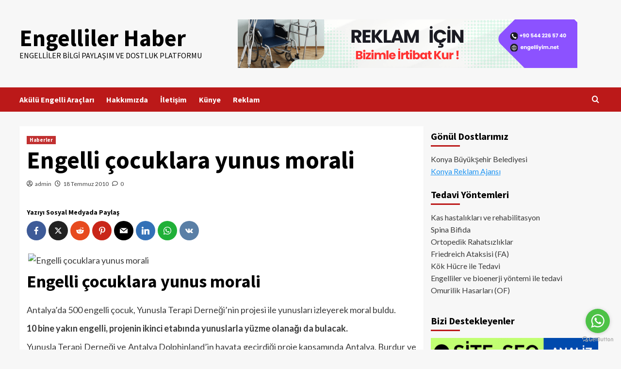

--- FILE ---
content_type: text/html; charset=UTF-8
request_url: https://www.engelliyim.net/haberler/engelli-cocuklara-yunus-morali.html
body_size: 64748
content:
<!doctype html>
<html dir="ltr" lang="tr" prefix="og: https://ogp.me/ns#">
<head>
    <meta charset="UTF-8">
    <meta name="viewport" content="width=device-width, initial-scale=1">
    <link rel="profile" href="https://gmpg.org/xfn/11">
    <title>Engelli çocuklara yunus morali - Engelliler Haber</title>

		<!-- All in One SEO 4.9.2 - aioseo.com -->
	<meta name="description" content="Engelli çocuklara yunus morali Antalya&#039;da 500 engelli çocuk, Yunusla Terapi Derneği&#039;nin projesi ile yunusları izleyerek moral buldu. 10 bine yakın engelli, projenin ikinci etabında yunuslarla yüzme olanağı da bulacak. Yunusla Terapi Derneği ve Antalya Dolphinland&#039;in hayata geçirdiği proje kapsamında Antalya, Burdur ve Isparta illerinde bulunan toplam 30 bine yakın engelli ve aileleri, yunusları izleyip" />
	<meta name="robots" content="max-image-preview:large" />
	<meta name="author" content="admin"/>
	<link rel="canonical" href="https://www.engelliyim.net/haberler/engelli-cocuklara-yunus-morali.html" />
	<meta name="generator" content="All in One SEO (AIOSEO) 4.9.2" />
		<meta property="og:locale" content="tr_TR" />
		<meta property="og:site_name" content="Engelliler Haber - Engelliler bilgi paylaşım ve dostluk platformu" />
		<meta property="og:type" content="article" />
		<meta property="og:title" content="Engelli çocuklara yunus morali - Engelliler Haber" />
		<meta property="og:description" content="Engelli çocuklara yunus morali Antalya&#039;da 500 engelli çocuk, Yunusla Terapi Derneği&#039;nin projesi ile yunusları izleyerek moral buldu. 10 bine yakın engelli, projenin ikinci etabında yunuslarla yüzme olanağı da bulacak. Yunusla Terapi Derneği ve Antalya Dolphinland&#039;in hayata geçirdiği proje kapsamında Antalya, Burdur ve Isparta illerinde bulunan toplam 30 bine yakın engelli ve aileleri, yunusları izleyip" />
		<meta property="og:url" content="https://www.engelliyim.net/haberler/engelli-cocuklara-yunus-morali.html" />
		<meta property="article:published_time" content="2010-07-18T10:52:12+00:00" />
		<meta property="article:modified_time" content="2010-07-18T10:52:12+00:00" />
		<meta name="twitter:card" content="summary" />
		<meta name="twitter:title" content="Engelli çocuklara yunus morali - Engelliler Haber" />
		<meta name="twitter:description" content="Engelli çocuklara yunus morali Antalya&#039;da 500 engelli çocuk, Yunusla Terapi Derneği&#039;nin projesi ile yunusları izleyerek moral buldu. 10 bine yakın engelli, projenin ikinci etabında yunuslarla yüzme olanağı da bulacak. Yunusla Terapi Derneği ve Antalya Dolphinland&#039;in hayata geçirdiği proje kapsamında Antalya, Burdur ve Isparta illerinde bulunan toplam 30 bine yakın engelli ve aileleri, yunusları izleyip" />
		<script type="application/ld+json" class="aioseo-schema">
			{"@context":"https:\/\/schema.org","@graph":[{"@type":"BlogPosting","@id":"https:\/\/www.engelliyim.net\/haberler\/engelli-cocuklara-yunus-morali.html#blogposting","name":"Engelli \u00e7ocuklara yunus morali - Engelliler Haber","headline":"Engelli \u00e7ocuklara yunus morali","author":{"@id":"https:\/\/www.engelliyim.net\/author\/admin#author"},"publisher":{"@id":"https:\/\/www.engelliyim.net\/#organization"},"image":{"@type":"ImageObject","url":"http:\/\/img.internethaber.com\/news\/148583.jpg","@id":"https:\/\/www.engelliyim.net\/haberler\/engelli-cocuklara-yunus-morali.html\/#articleImage"},"datePublished":"2010-07-18T06:52:12+03:00","dateModified":"2010-07-18T06:52:12+03:00","inLanguage":"tr-TR","mainEntityOfPage":{"@id":"https:\/\/www.engelliyim.net\/haberler\/engelli-cocuklara-yunus-morali.html#webpage"},"isPartOf":{"@id":"https:\/\/www.engelliyim.net\/haberler\/engelli-cocuklara-yunus-morali.html#webpage"},"articleSection":"Haberler, Engelli \u00c7ocuklara, yunus morali"},{"@type":"BreadcrumbList","@id":"https:\/\/www.engelliyim.net\/haberler\/engelli-cocuklara-yunus-morali.html#breadcrumblist","itemListElement":[{"@type":"ListItem","@id":"https:\/\/www.engelliyim.net#listItem","position":1,"name":"Ev","item":"https:\/\/www.engelliyim.net","nextItem":{"@type":"ListItem","@id":"https:\/\/www.engelliyim.net\/kategori\/haberler#listItem","name":"Haberler"}},{"@type":"ListItem","@id":"https:\/\/www.engelliyim.net\/kategori\/haberler#listItem","position":2,"name":"Haberler","item":"https:\/\/www.engelliyim.net\/kategori\/haberler","nextItem":{"@type":"ListItem","@id":"https:\/\/www.engelliyim.net\/haberler\/engelli-cocuklara-yunus-morali.html#listItem","name":"Engelli \u00e7ocuklara yunus morali"},"previousItem":{"@type":"ListItem","@id":"https:\/\/www.engelliyim.net#listItem","name":"Ev"}},{"@type":"ListItem","@id":"https:\/\/www.engelliyim.net\/haberler\/engelli-cocuklara-yunus-morali.html#listItem","position":3,"name":"Engelli \u00e7ocuklara yunus morali","previousItem":{"@type":"ListItem","@id":"https:\/\/www.engelliyim.net\/kategori\/haberler#listItem","name":"Haberler"}}]},{"@type":"Organization","@id":"https:\/\/www.engelliyim.net\/#organization","name":"Engelliler Haber Sitesi","description":"Engelliler bilgi payla\u015f\u0131m ve dostluk platformu","url":"https:\/\/www.engelliyim.net\/"},{"@type":"Person","@id":"https:\/\/www.engelliyim.net\/author\/admin#author","url":"https:\/\/www.engelliyim.net\/author\/admin","name":"admin","image":{"@type":"ImageObject","@id":"https:\/\/www.engelliyim.net\/haberler\/engelli-cocuklara-yunus-morali.html#authorImage","url":"https:\/\/secure.gravatar.com\/avatar\/c09fe3c067379398be6b0c1cd47b602244a8983fd67dfbd1ea7a3f756f1a5c88?s=96&d=mm&r=g","width":96,"height":96,"caption":"admin"}},{"@type":"WebPage","@id":"https:\/\/www.engelliyim.net\/haberler\/engelli-cocuklara-yunus-morali.html#webpage","url":"https:\/\/www.engelliyim.net\/haberler\/engelli-cocuklara-yunus-morali.html","name":"Engelli \u00e7ocuklara yunus morali - Engelliler Haber","description":"Engelli \u00e7ocuklara yunus morali Antalya'da 500 engelli \u00e7ocuk, Yunusla Terapi Derne\u011fi'nin projesi ile yunuslar\u0131 izleyerek moral buldu. 10 bine yak\u0131n engelli, projenin ikinci etab\u0131nda yunuslarla y\u00fczme olana\u011f\u0131 da bulacak. Yunusla Terapi Derne\u011fi ve Antalya Dolphinland'in hayata ge\u00e7irdi\u011fi proje kapsam\u0131nda Antalya, Burdur ve Isparta illerinde bulunan toplam 30 bine yak\u0131n engelli ve aileleri, yunuslar\u0131 izleyip","inLanguage":"tr-TR","isPartOf":{"@id":"https:\/\/www.engelliyim.net\/#website"},"breadcrumb":{"@id":"https:\/\/www.engelliyim.net\/haberler\/engelli-cocuklara-yunus-morali.html#breadcrumblist"},"author":{"@id":"https:\/\/www.engelliyim.net\/author\/admin#author"},"creator":{"@id":"https:\/\/www.engelliyim.net\/author\/admin#author"},"datePublished":"2010-07-18T06:52:12+03:00","dateModified":"2010-07-18T06:52:12+03:00"},{"@type":"WebSite","@id":"https:\/\/www.engelliyim.net\/#website","url":"https:\/\/www.engelliyim.net\/","name":"Engelliler Haber Sitesi","description":"Engelliler bilgi payla\u015f\u0131m ve dostluk platformu","inLanguage":"tr-TR","publisher":{"@id":"https:\/\/www.engelliyim.net\/#organization"}}]}
		</script>
		<!-- All in One SEO -->

<link rel='dns-prefetch' href='//www.googletagmanager.com' />
<link rel='dns-prefetch' href='//fonts.googleapis.com' />
<link rel='dns-prefetch' href='//pagead2.googlesyndication.com' />
<link rel="alternate" type="application/rss+xml" title="Engelliler Haber &raquo; akışı" href="https://www.engelliyim.net/feed" />
<link rel="alternate" type="application/rss+xml" title="Engelliler Haber &raquo; yorum akışı" href="https://www.engelliyim.net/comments/feed" />
<link rel="alternate" type="application/rss+xml" title="Engelliler Haber &raquo; Engelli çocuklara yunus morali yorum akışı" href="https://www.engelliyim.net/haberler/engelli-cocuklara-yunus-morali.html/feed" />
<link rel="alternate" title="oEmbed (JSON)" type="application/json+oembed" href="https://www.engelliyim.net/wp-json/oembed/1.0/embed?url=https%3A%2F%2Fwww.engelliyim.net%2Fhaberler%2Fengelli-cocuklara-yunus-morali.html" />
<link rel="alternate" title="oEmbed (XML)" type="text/xml+oembed" href="https://www.engelliyim.net/wp-json/oembed/1.0/embed?url=https%3A%2F%2Fwww.engelliyim.net%2Fhaberler%2Fengelli-cocuklara-yunus-morali.html&#038;format=xml" />
<style id='wp-img-auto-sizes-contain-inline-css' type='text/css'>
img:is([sizes=auto i],[sizes^="auto," i]){contain-intrinsic-size:3000px 1500px}
/*# sourceURL=wp-img-auto-sizes-contain-inline-css */
</style>
<style id='wp-emoji-styles-inline-css' type='text/css'>

	img.wp-smiley, img.emoji {
		display: inline !important;
		border: none !important;
		box-shadow: none !important;
		height: 1em !important;
		width: 1em !important;
		margin: 0 0.07em !important;
		vertical-align: -0.1em !important;
		background: none !important;
		padding: 0 !important;
	}
/*# sourceURL=wp-emoji-styles-inline-css */
</style>
<style id='wp-block-library-inline-css' type='text/css'>
:root{--wp-block-synced-color:#7a00df;--wp-block-synced-color--rgb:122,0,223;--wp-bound-block-color:var(--wp-block-synced-color);--wp-editor-canvas-background:#ddd;--wp-admin-theme-color:#007cba;--wp-admin-theme-color--rgb:0,124,186;--wp-admin-theme-color-darker-10:#006ba1;--wp-admin-theme-color-darker-10--rgb:0,107,160.5;--wp-admin-theme-color-darker-20:#005a87;--wp-admin-theme-color-darker-20--rgb:0,90,135;--wp-admin-border-width-focus:2px}@media (min-resolution:192dpi){:root{--wp-admin-border-width-focus:1.5px}}.wp-element-button{cursor:pointer}:root .has-very-light-gray-background-color{background-color:#eee}:root .has-very-dark-gray-background-color{background-color:#313131}:root .has-very-light-gray-color{color:#eee}:root .has-very-dark-gray-color{color:#313131}:root .has-vivid-green-cyan-to-vivid-cyan-blue-gradient-background{background:linear-gradient(135deg,#00d084,#0693e3)}:root .has-purple-crush-gradient-background{background:linear-gradient(135deg,#34e2e4,#4721fb 50%,#ab1dfe)}:root .has-hazy-dawn-gradient-background{background:linear-gradient(135deg,#faaca8,#dad0ec)}:root .has-subdued-olive-gradient-background{background:linear-gradient(135deg,#fafae1,#67a671)}:root .has-atomic-cream-gradient-background{background:linear-gradient(135deg,#fdd79a,#004a59)}:root .has-nightshade-gradient-background{background:linear-gradient(135deg,#330968,#31cdcf)}:root .has-midnight-gradient-background{background:linear-gradient(135deg,#020381,#2874fc)}:root{--wp--preset--font-size--normal:16px;--wp--preset--font-size--huge:42px}.has-regular-font-size{font-size:1em}.has-larger-font-size{font-size:2.625em}.has-normal-font-size{font-size:var(--wp--preset--font-size--normal)}.has-huge-font-size{font-size:var(--wp--preset--font-size--huge)}.has-text-align-center{text-align:center}.has-text-align-left{text-align:left}.has-text-align-right{text-align:right}.has-fit-text{white-space:nowrap!important}#end-resizable-editor-section{display:none}.aligncenter{clear:both}.items-justified-left{justify-content:flex-start}.items-justified-center{justify-content:center}.items-justified-right{justify-content:flex-end}.items-justified-space-between{justify-content:space-between}.screen-reader-text{border:0;clip-path:inset(50%);height:1px;margin:-1px;overflow:hidden;padding:0;position:absolute;width:1px;word-wrap:normal!important}.screen-reader-text:focus{background-color:#ddd;clip-path:none;color:#444;display:block;font-size:1em;height:auto;left:5px;line-height:normal;padding:15px 23px 14px;text-decoration:none;top:5px;width:auto;z-index:100000}html :where(.has-border-color){border-style:solid}html :where([style*=border-top-color]){border-top-style:solid}html :where([style*=border-right-color]){border-right-style:solid}html :where([style*=border-bottom-color]){border-bottom-style:solid}html :where([style*=border-left-color]){border-left-style:solid}html :where([style*=border-width]){border-style:solid}html :where([style*=border-top-width]){border-top-style:solid}html :where([style*=border-right-width]){border-right-style:solid}html :where([style*=border-bottom-width]){border-bottom-style:solid}html :where([style*=border-left-width]){border-left-style:solid}html :where(img[class*=wp-image-]){height:auto;max-width:100%}:where(figure){margin:0 0 1em}html :where(.is-position-sticky){--wp-admin--admin-bar--position-offset:var(--wp-admin--admin-bar--height,0px)}@media screen and (max-width:600px){html :where(.is-position-sticky){--wp-admin--admin-bar--position-offset:0px}}

/*# sourceURL=wp-block-library-inline-css */
</style><style id='wp-block-paragraph-inline-css' type='text/css'>
.is-small-text{font-size:.875em}.is-regular-text{font-size:1em}.is-large-text{font-size:2.25em}.is-larger-text{font-size:3em}.has-drop-cap:not(:focus):first-letter{float:left;font-size:8.4em;font-style:normal;font-weight:100;line-height:.68;margin:.05em .1em 0 0;text-transform:uppercase}body.rtl .has-drop-cap:not(:focus):first-letter{float:none;margin-left:.1em}p.has-drop-cap.has-background{overflow:hidden}:root :where(p.has-background){padding:1.25em 2.375em}:where(p.has-text-color:not(.has-link-color)) a{color:inherit}p.has-text-align-left[style*="writing-mode:vertical-lr"],p.has-text-align-right[style*="writing-mode:vertical-rl"]{rotate:180deg}
/*# sourceURL=https://www.engelliyim.net/wp-includes/blocks/paragraph/style.min.css */
</style>
<style id='global-styles-inline-css' type='text/css'>
:root{--wp--preset--aspect-ratio--square: 1;--wp--preset--aspect-ratio--4-3: 4/3;--wp--preset--aspect-ratio--3-4: 3/4;--wp--preset--aspect-ratio--3-2: 3/2;--wp--preset--aspect-ratio--2-3: 2/3;--wp--preset--aspect-ratio--16-9: 16/9;--wp--preset--aspect-ratio--9-16: 9/16;--wp--preset--color--black: #000000;--wp--preset--color--cyan-bluish-gray: #abb8c3;--wp--preset--color--white: #ffffff;--wp--preset--color--pale-pink: #f78da7;--wp--preset--color--vivid-red: #cf2e2e;--wp--preset--color--luminous-vivid-orange: #ff6900;--wp--preset--color--luminous-vivid-amber: #fcb900;--wp--preset--color--light-green-cyan: #7bdcb5;--wp--preset--color--vivid-green-cyan: #00d084;--wp--preset--color--pale-cyan-blue: #8ed1fc;--wp--preset--color--vivid-cyan-blue: #0693e3;--wp--preset--color--vivid-purple: #9b51e0;--wp--preset--gradient--vivid-cyan-blue-to-vivid-purple: linear-gradient(135deg,rgb(6,147,227) 0%,rgb(155,81,224) 100%);--wp--preset--gradient--light-green-cyan-to-vivid-green-cyan: linear-gradient(135deg,rgb(122,220,180) 0%,rgb(0,208,130) 100%);--wp--preset--gradient--luminous-vivid-amber-to-luminous-vivid-orange: linear-gradient(135deg,rgb(252,185,0) 0%,rgb(255,105,0) 100%);--wp--preset--gradient--luminous-vivid-orange-to-vivid-red: linear-gradient(135deg,rgb(255,105,0) 0%,rgb(207,46,46) 100%);--wp--preset--gradient--very-light-gray-to-cyan-bluish-gray: linear-gradient(135deg,rgb(238,238,238) 0%,rgb(169,184,195) 100%);--wp--preset--gradient--cool-to-warm-spectrum: linear-gradient(135deg,rgb(74,234,220) 0%,rgb(151,120,209) 20%,rgb(207,42,186) 40%,rgb(238,44,130) 60%,rgb(251,105,98) 80%,rgb(254,248,76) 100%);--wp--preset--gradient--blush-light-purple: linear-gradient(135deg,rgb(255,206,236) 0%,rgb(152,150,240) 100%);--wp--preset--gradient--blush-bordeaux: linear-gradient(135deg,rgb(254,205,165) 0%,rgb(254,45,45) 50%,rgb(107,0,62) 100%);--wp--preset--gradient--luminous-dusk: linear-gradient(135deg,rgb(255,203,112) 0%,rgb(199,81,192) 50%,rgb(65,88,208) 100%);--wp--preset--gradient--pale-ocean: linear-gradient(135deg,rgb(255,245,203) 0%,rgb(182,227,212) 50%,rgb(51,167,181) 100%);--wp--preset--gradient--electric-grass: linear-gradient(135deg,rgb(202,248,128) 0%,rgb(113,206,126) 100%);--wp--preset--gradient--midnight: linear-gradient(135deg,rgb(2,3,129) 0%,rgb(40,116,252) 100%);--wp--preset--font-size--small: 13px;--wp--preset--font-size--medium: 20px;--wp--preset--font-size--large: 36px;--wp--preset--font-size--x-large: 42px;--wp--preset--spacing--20: 0.44rem;--wp--preset--spacing--30: 0.67rem;--wp--preset--spacing--40: 1rem;--wp--preset--spacing--50: 1.5rem;--wp--preset--spacing--60: 2.25rem;--wp--preset--spacing--70: 3.38rem;--wp--preset--spacing--80: 5.06rem;--wp--preset--shadow--natural: 6px 6px 9px rgba(0, 0, 0, 0.2);--wp--preset--shadow--deep: 12px 12px 50px rgba(0, 0, 0, 0.4);--wp--preset--shadow--sharp: 6px 6px 0px rgba(0, 0, 0, 0.2);--wp--preset--shadow--outlined: 6px 6px 0px -3px rgb(255, 255, 255), 6px 6px rgb(0, 0, 0);--wp--preset--shadow--crisp: 6px 6px 0px rgb(0, 0, 0);}:root :where(.is-layout-flow) > :first-child{margin-block-start: 0;}:root :where(.is-layout-flow) > :last-child{margin-block-end: 0;}:root :where(.is-layout-flow) > *{margin-block-start: 24px;margin-block-end: 0;}:root :where(.is-layout-constrained) > :first-child{margin-block-start: 0;}:root :where(.is-layout-constrained) > :last-child{margin-block-end: 0;}:root :where(.is-layout-constrained) > *{margin-block-start: 24px;margin-block-end: 0;}:root :where(.is-layout-flex){gap: 24px;}:root :where(.is-layout-grid){gap: 24px;}body .is-layout-flex{display: flex;}.is-layout-flex{flex-wrap: wrap;align-items: center;}.is-layout-flex > :is(*, div){margin: 0;}body .is-layout-grid{display: grid;}.is-layout-grid > :is(*, div){margin: 0;}.has-black-color{color: var(--wp--preset--color--black) !important;}.has-cyan-bluish-gray-color{color: var(--wp--preset--color--cyan-bluish-gray) !important;}.has-white-color{color: var(--wp--preset--color--white) !important;}.has-pale-pink-color{color: var(--wp--preset--color--pale-pink) !important;}.has-vivid-red-color{color: var(--wp--preset--color--vivid-red) !important;}.has-luminous-vivid-orange-color{color: var(--wp--preset--color--luminous-vivid-orange) !important;}.has-luminous-vivid-amber-color{color: var(--wp--preset--color--luminous-vivid-amber) !important;}.has-light-green-cyan-color{color: var(--wp--preset--color--light-green-cyan) !important;}.has-vivid-green-cyan-color{color: var(--wp--preset--color--vivid-green-cyan) !important;}.has-pale-cyan-blue-color{color: var(--wp--preset--color--pale-cyan-blue) !important;}.has-vivid-cyan-blue-color{color: var(--wp--preset--color--vivid-cyan-blue) !important;}.has-vivid-purple-color{color: var(--wp--preset--color--vivid-purple) !important;}.has-black-background-color{background-color: var(--wp--preset--color--black) !important;}.has-cyan-bluish-gray-background-color{background-color: var(--wp--preset--color--cyan-bluish-gray) !important;}.has-white-background-color{background-color: var(--wp--preset--color--white) !important;}.has-pale-pink-background-color{background-color: var(--wp--preset--color--pale-pink) !important;}.has-vivid-red-background-color{background-color: var(--wp--preset--color--vivid-red) !important;}.has-luminous-vivid-orange-background-color{background-color: var(--wp--preset--color--luminous-vivid-orange) !important;}.has-luminous-vivid-amber-background-color{background-color: var(--wp--preset--color--luminous-vivid-amber) !important;}.has-light-green-cyan-background-color{background-color: var(--wp--preset--color--light-green-cyan) !important;}.has-vivid-green-cyan-background-color{background-color: var(--wp--preset--color--vivid-green-cyan) !important;}.has-pale-cyan-blue-background-color{background-color: var(--wp--preset--color--pale-cyan-blue) !important;}.has-vivid-cyan-blue-background-color{background-color: var(--wp--preset--color--vivid-cyan-blue) !important;}.has-vivid-purple-background-color{background-color: var(--wp--preset--color--vivid-purple) !important;}.has-black-border-color{border-color: var(--wp--preset--color--black) !important;}.has-cyan-bluish-gray-border-color{border-color: var(--wp--preset--color--cyan-bluish-gray) !important;}.has-white-border-color{border-color: var(--wp--preset--color--white) !important;}.has-pale-pink-border-color{border-color: var(--wp--preset--color--pale-pink) !important;}.has-vivid-red-border-color{border-color: var(--wp--preset--color--vivid-red) !important;}.has-luminous-vivid-orange-border-color{border-color: var(--wp--preset--color--luminous-vivid-orange) !important;}.has-luminous-vivid-amber-border-color{border-color: var(--wp--preset--color--luminous-vivid-amber) !important;}.has-light-green-cyan-border-color{border-color: var(--wp--preset--color--light-green-cyan) !important;}.has-vivid-green-cyan-border-color{border-color: var(--wp--preset--color--vivid-green-cyan) !important;}.has-pale-cyan-blue-border-color{border-color: var(--wp--preset--color--pale-cyan-blue) !important;}.has-vivid-cyan-blue-border-color{border-color: var(--wp--preset--color--vivid-cyan-blue) !important;}.has-vivid-purple-border-color{border-color: var(--wp--preset--color--vivid-purple) !important;}.has-vivid-cyan-blue-to-vivid-purple-gradient-background{background: var(--wp--preset--gradient--vivid-cyan-blue-to-vivid-purple) !important;}.has-light-green-cyan-to-vivid-green-cyan-gradient-background{background: var(--wp--preset--gradient--light-green-cyan-to-vivid-green-cyan) !important;}.has-luminous-vivid-amber-to-luminous-vivid-orange-gradient-background{background: var(--wp--preset--gradient--luminous-vivid-amber-to-luminous-vivid-orange) !important;}.has-luminous-vivid-orange-to-vivid-red-gradient-background{background: var(--wp--preset--gradient--luminous-vivid-orange-to-vivid-red) !important;}.has-very-light-gray-to-cyan-bluish-gray-gradient-background{background: var(--wp--preset--gradient--very-light-gray-to-cyan-bluish-gray) !important;}.has-cool-to-warm-spectrum-gradient-background{background: var(--wp--preset--gradient--cool-to-warm-spectrum) !important;}.has-blush-light-purple-gradient-background{background: var(--wp--preset--gradient--blush-light-purple) !important;}.has-blush-bordeaux-gradient-background{background: var(--wp--preset--gradient--blush-bordeaux) !important;}.has-luminous-dusk-gradient-background{background: var(--wp--preset--gradient--luminous-dusk) !important;}.has-pale-ocean-gradient-background{background: var(--wp--preset--gradient--pale-ocean) !important;}.has-electric-grass-gradient-background{background: var(--wp--preset--gradient--electric-grass) !important;}.has-midnight-gradient-background{background: var(--wp--preset--gradient--midnight) !important;}.has-small-font-size{font-size: var(--wp--preset--font-size--small) !important;}.has-medium-font-size{font-size: var(--wp--preset--font-size--medium) !important;}.has-large-font-size{font-size: var(--wp--preset--font-size--large) !important;}.has-x-large-font-size{font-size: var(--wp--preset--font-size--x-large) !important;}
/*# sourceURL=global-styles-inline-css */
</style>

<style id='classic-theme-styles-inline-css' type='text/css'>
/*! This file is auto-generated */
.wp-block-button__link{color:#fff;background-color:#32373c;border-radius:9999px;box-shadow:none;text-decoration:none;padding:calc(.667em + 2px) calc(1.333em + 2px);font-size:1.125em}.wp-block-file__button{background:#32373c;color:#fff;text-decoration:none}
/*# sourceURL=/wp-includes/css/classic-themes.min.css */
</style>
<link rel='stylesheet' id='covernews-icons-css' href='https://www.engelliyim.net/wp-content/themes/covernews/assets/icons/style.css?ver=6.9' type='text/css' media='all' />
<link rel='stylesheet' id='bootstrap-css' href='https://www.engelliyim.net/wp-content/themes/covernews/assets/bootstrap/css/bootstrap.min.css?ver=6.9' type='text/css' media='all' />
<link rel='stylesheet' id='covernews-google-fonts-css' href='https://fonts.googleapis.com/css?family=Source%20Sans%20Pro:400,700|Lato:400,700&#038;subset=latin,latin-ext' type='text/css' media='all' />
<link rel='stylesheet' id='covernews-style-css' href='https://www.engelliyim.net/wp-content/themes/covernews/style.min.css?ver=4.5.11' type='text/css' media='all' />
<link rel='stylesheet' id='meks_ess-main-css' href='https://www.engelliyim.net/wp-content/plugins/meks-easy-social-share/assets/css/main.css?ver=1.3' type='text/css' media='all' />
<script type="text/javascript" src="https://www.engelliyim.net/wp-includes/js/jquery/jquery.min.js?ver=3.7.1" id="jquery-core-js"></script>
<script type="text/javascript" src="https://www.engelliyim.net/wp-includes/js/jquery/jquery-migrate.min.js?ver=3.4.1" id="jquery-migrate-js"></script>

<!-- Site Kit tarafından eklenen Google etiketi (gtag.js) snippet&#039;i -->
<!-- Google Analytics snippet added by Site Kit -->
<script type="text/javascript" src="https://www.googletagmanager.com/gtag/js?id=G-8BS24HENH2" id="google_gtagjs-js" async></script>
<script type="text/javascript" id="google_gtagjs-js-after">
/* <![CDATA[ */
window.dataLayer = window.dataLayer || [];function gtag(){dataLayer.push(arguments);}
gtag("set","linker",{"domains":["www.engelliyim.net"]});
gtag("js", new Date());
gtag("set", "developer_id.dZTNiMT", true);
gtag("config", "G-8BS24HENH2");
//# sourceURL=google_gtagjs-js-after
/* ]]> */
</script>
<link rel="https://api.w.org/" href="https://www.engelliyim.net/wp-json/" /><link rel="alternate" title="JSON" type="application/json" href="https://www.engelliyim.net/wp-json/wp/v2/posts/1410" /><link rel="EditURI" type="application/rsd+xml" title="RSD" href="https://www.engelliyim.net/xmlrpc.php?rsd" />
<meta name="generator" content="WordPress 6.9" />
<link rel='shortlink' href='https://www.engelliyim.net/?p=1410' />
<meta name="generator" content="Site Kit by Google 1.168.0" /><link rel="pingback" href="https://www.engelliyim.net/xmlrpc.php">
<!-- Site Kit tarafından eklenen Google AdSense meta etiketleri -->
<meta name="google-adsense-platform-account" content="ca-host-pub-2644536267352236">
<meta name="google-adsense-platform-domain" content="sitekit.withgoogle.com">
<!-- Site Kit tarafından eklenen Google AdSense meta etiketlerine son verin -->
        <style type="text/css">
                        .site-title a,
            .site-header .site-branding .site-title a:visited,
            .site-header .site-branding .site-title a:hover,
            .site-description {
                color: #000000;
            }

            .site-branding .site-title {
                font-size: 48px;
            }

            @media only screen and (max-width: 640px) {
                .header-layout-3 .site-header .site-branding .site-title,
                .site-branding .site-title {
                    font-size: 60px;

                }
              }   

           @media only screen and (max-width: 375px) {
               .header-layout-3 .site-header .site-branding .site-title,
               .site-branding .site-title {
                        font-size: 50px;

                    }
                }
                
                    @media (min-width: 768px){
            .elementor-default .elementor-section.elementor-section-full_width > .elementor-container,
            .elementor-page .elementor-section.elementor-section-full_width > .elementor-container,
            .elementor-default .elementor-section.elementor-section-boxed > .elementor-container,
            .elementor-page .elementor-section.elementor-section-boxed > .elementor-container {
                max-width: 730px;
            }
        }
        @media (min-width: 992px){
            .elementor-default .elementor-section.elementor-section-full_width > .elementor-container,
            .elementor-page .elementor-section.elementor-section-full_width > .elementor-container,
            .elementor-default .elementor-section.elementor-section-boxed > .elementor-container,
            .elementor-page .elementor-section.elementor-section-boxed > .elementor-container {
                max-width: 950px;
            }
        }
        @media only screen and (min-width: 1401px){
            .elementor-default .elementor-section.elementor-section-full_width > .elementor-container,
            .elementor-page .elementor-section.elementor-section-full_width > .elementor-container,
            .elementor-default .elementor-section.elementor-section-boxed > .elementor-container,
            .elementor-page .elementor-section.elementor-section-boxed > .elementor-container {
                max-width: 1180px;
            }
        }
        @media only screen and (min-width: 1200px) and (max-width: 1400px){
            .elementor-default .elementor-section.elementor-section-full_width > .elementor-container,
            .elementor-page .elementor-section.elementor-section-full_width > .elementor-container,
            .elementor-default .elementor-section.elementor-section-boxed > .elementor-container,
            .elementor-page .elementor-section.elementor-section-boxed > .elementor-container {
                max-width: 1160px;
            }
        }
        @media (min-width: 1680px){            
            .elementor-default .elementor-section.elementor-section-full_width > .elementor-container,
            .elementor-page .elementor-section.elementor-section-full_width > .elementor-container,
            .elementor-default .elementor-section.elementor-section-boxed > .elementor-container,
            .elementor-page .elementor-section.elementor-section-boxed > .elementor-container {
                max-width: 1580px;
            }
        }
        
        .align-content-left .elementor-section-stretched,
        .align-content-right .elementor-section-stretched {
            max-width: 100%;
            left: 0 !important;
        }


        </style>
        
<!-- Google AdSense snippet added by Site Kit -->
<script type="text/javascript" async="async" src="https://pagead2.googlesyndication.com/pagead/js/adsbygoogle.js?client=ca-pub-3124472083828063&amp;host=ca-host-pub-2644536267352236" crossorigin="anonymous"></script>

<!-- End Google AdSense snippet added by Site Kit -->
<link rel="icon" href="https://www.engelliyim.net/wp-content/uploads/2018/12/cropped-eharfi-32x32.jpg" sizes="32x32" />
<link rel="icon" href="https://www.engelliyim.net/wp-content/uploads/2018/12/cropped-eharfi-192x192.jpg" sizes="192x192" />
<link rel="apple-touch-icon" href="https://www.engelliyim.net/wp-content/uploads/2018/12/cropped-eharfi-180x180.jpg" />
<meta name="msapplication-TileImage" content="https://www.engelliyim.net/wp-content/uploads/2018/12/cropped-eharfi-270x270.jpg" />
</head>

<body data-rsssl=1 class="wp-singular post-template-default single single-post postid-1410 single-format-standard wp-embed-responsive wp-theme-covernews default-content-layout scrollup-sticky-header aft-sticky-header aft-sticky-sidebar default aft-main-banner-slider-editors-picks-trending single-content-mode-default header-image-default align-content-left aft-and">


<div id="page" class="site">
    <a class="skip-link screen-reader-text" href="#content">Skip to content</a>

<div class="header-layout-1">
        <header id="masthead" class="site-header">
                <div class="masthead-banner " data-background="">
            <div class="container">
                <div class="row">
                    <div class="col-md-4">
                        <div class="site-branding">
                                                            <p class="site-title font-family-1">
                                    <a href="https://www.engelliyim.net/" rel="home">Engelliler Haber</a>
                                </p>
                            
                                                            <p class="site-description">Engelliler bilgi paylaşım ve dostluk platformu</p>
                                                    </div>
                    </div>
                    <div class="col-md-8">
                                    <div class="banner-promotions-wrapper">
                                    <div class="promotion-section">
                        <a href="https://wa.me/905442265740" target="_blank">
                            <img width="700" height="100" src="https://www.engelliyim.net/wp-content/uploads/2024/07/gifmaker_me-35.gif" class="attachment-full size-full" alt="medikal" decoding="async" fetchpriority="high" />                        </a>
                    </div>
                                
            </div>
            <!-- Trending line END -->
                                </div>
                </div>
            </div>
        </div>
        <nav id="site-navigation" class="main-navigation">
            <div class="container">
                <div class="row">
                    <div class="kol-12">
                        <div class="navigation-container">

                            <div class="main-navigation-container-items-wrapper">

                                <span class="toggle-menu" aria-controls="primary-menu" aria-expanded="false">
                                    <a href="javascript:void(0)" class="aft-void-menu">
                                        <span class="screen-reader-text">Primary Menu</span>
                                        <i class="ham"></i>
                                    </a>
                                </span>
                                <span class="af-mobile-site-title-wrap">
                                                                        <p class="site-title font-family-1">
                                        <a href="https://www.engelliyim.net/" rel="home">Engelliler Haber</a>
                                    </p>
                                </span>
                                <div id="primary-menu" class="menu"><ul>
<li class="page_item page-item-4485"><a href="https://www.engelliyim.net/akulu-engelli-araclari">Akülü Engelli Araçları</a></li>
<li class="page_item page-item-2"><a href="https://www.engelliyim.net/hakkinda">Hakkımızda</a></li>
<li class="page_item page-item-112"><a href="https://www.engelliyim.net/iletisim">İletişim</a></li>
<li class="page_item page-item-4044"><a href="https://www.engelliyim.net/kunye">Künye</a></li>
<li class="page_item page-item-116"><a href="https://www.engelliyim.net/reklam">Reklam</a></li>
</ul></div>
                            </div>
                            <div class="cart-search">

                                <div class="af-search-wrap">
                                    <div class="search-overlay">
                                        <a href="#" title="Search" class="search-icon">
                                            <i class="fa fa-search"></i>
                                        </a>
                                        <div class="af-search-form">
                                            <form role="search" method="get" class="search-form" action="https://www.engelliyim.net/">
				<label>
					<span class="screen-reader-text">Arama:</span>
					<input type="search" class="search-field" placeholder="Ara &hellip;" value="" name="s" />
				</label>
				<input type="submit" class="search-submit" value="Ara" />
			</form>                                        </div>
                                    </div>
                                </div>
                            </div>


                        </div>
                    </div>
                </div>
            </div>
        </nav>
    </header>
</div>

    <div id="content" class="container">
        <div class="section-block-upper row">
                <div id="primary" class="content-area">
                    <main id="main" class="site-main">

                                                    <article id="post-1410" class="af-single-article post-1410 post type-post status-publish format-standard hentry category-haberler tag-engelli-cocuklara tag-yunus-morali">
                                <div class="entry-content-wrap">
                                    <header class="entry-header">

    <div class="header-details-wrapper">
        <div class="entry-header-details">
                            <div class="figure-categories figure-categories-bg">
                                        <ul class="cat-links"><li class="meta-category">
                             <a class="covernews-categories category-color-1" href="https://www.engelliyim.net/kategori/haberler" alt="View all posts in Haberler"> 
                                 Haberler
                             </a>
                        </li></ul>                </div>
                        <h1 class="entry-title">Engelli çocuklara yunus morali</h1>
            
                
        <span class="author-links">
           
                            
                <span class="item-metadata posts-author">
                <i class="far fa-user-circle"></i>
                                <a href="https://www.engelliyim.net/author/admin">
                    admin                </a>
                       </span>
                         <span class="item-metadata posts-date">
    <i class="far fa-clock"></i>
    <a href="https://www.engelliyim.net/2010/07"> 
        18 Temmuz 2010        </a>
</span>
                        <span class="aft-comment-count">
                <a href="https://www.engelliyim.net/haberler/engelli-cocuklara-yunus-morali.html">
                    <i class="far fa-comment"></i>
                    <span class="aft-show-hover">
                        0                    </span>
                </a>
            </span>
                    </span>
                        

                    </div>
    </div>

        <div class="aft-post-thumbnail-wrapper">    
            </div>
    </header><!-- .entry-header -->                                    

    <div class="entry-content">
        <div class="meks_ess_share_label"><h5>Yazıyı Sosyal Medyada Paylaş</h5></div><div class="meks_ess layout-3-1 circle no-labels solid"><a href="#" class="meks_ess-item socicon-facebook" data-url="http://www.facebook.com/sharer/sharer.php?u=https%3A%2F%2Fwww.engelliyim.net%2Fhaberler%2Fengelli-cocuklara-yunus-morali.html&amp;t=Engelli%20%C3%A7ocuklara%20yunus%20morali"><span>Facebook</span></a><a href="#" class="meks_ess-item socicon-twitter" data-url="http://twitter.com/intent/tweet?url=https%3A%2F%2Fwww.engelliyim.net%2Fhaberler%2Fengelli-cocuklara-yunus-morali.html&amp;text=Engelli%20%C3%A7ocuklara%20yunus%20morali"><span>X</span></a><a href="#" class="meks_ess-item socicon-reddit" data-url="http://www.reddit.com/submit?url=https%3A%2F%2Fwww.engelliyim.net%2Fhaberler%2Fengelli-cocuklara-yunus-morali.html&amp;title=Engelli%20%C3%A7ocuklara%20yunus%20morali"><span>Reddit</span></a><a href="#" class="meks_ess-item socicon-pinterest" data-url="http://pinterest.com/pin/create/button/?url=https%3A%2F%2Fwww.engelliyim.net%2Fhaberler%2Fengelli-cocuklara-yunus-morali.html&amp;media=&amp;description=Engelli%20%C3%A7ocuklara%20yunus%20morali"><span>Pinterest</span></a><a href="mailto:?subject=Engelli%20%C3%A7ocuklara%20yunus%20morali&amp;body=https%3A%2F%2Fwww.engelliyim.net%2Fhaberler%2Fengelli-cocuklara-yunus-morali.html" class="meks_ess-item  socicon-mail prevent-share-popup "><span>Email</span></a><a href="#" class="meks_ess-item socicon-linkedin" data-url="https://www.linkedin.com/cws/share?url=https%3A%2F%2Fwww.engelliyim.net%2Fhaberler%2Fengelli-cocuklara-yunus-morali.html"><span>LinkedIn</span></a><a href="https://api.whatsapp.com/send?text=Engelli%20%C3%A7ocuklara%20yunus%20morali https%3A%2F%2Fwww.engelliyim.net%2Fhaberler%2Fengelli-cocuklara-yunus-morali.html" class="meks_ess-item socicon-whatsapp prevent-share-popup"><span>WhatsApp</span></a><a href="#" class="meks_ess-item socicon-vkontakte" data-url="http://vk.com/share.php?url=https%3A%2F%2Fwww.engelliyim.net%2Fhaberler%2Fengelli-cocuklara-yunus-morali.html&amp;title=Engelli%20%C3%A7ocuklara%20yunus%20morali"><span>vKontakte</span></a></div><p> <img decoding="async" class="haber-resim" src="https://img.internethaber.com/news/148583.jpg" alt="Engelli çocuklara yunus morali" /></p>
<h1 style="margin-top: 10px;">Engelli çocuklara yunus morali</h1>
<p class="tarih"><a href="https://www.engelliyim.net/editor/12-icerik-editoru.html"></a></p>
<p class="ozet">Antalya&#8217;da 500 engelli çocuk, Yunusla Terapi Derneği&#8217;nin projesi ile yunusları izleyerek moral buldu.</p>
<div id="haberMetni">
<p style="text-align: justify;"><strong>10 bine yakın engelli, projenin ikinci etabında yunuslarla yüzme olanağı da bulacak.</strong></p>
<p style="text-align: justify;">Yunusla Terapi Derneği ve Antalya Dolphinland&#8217;in hayata geçirdiği proje kapsamında Antalya, Burdur ve Isparta illerinde bulunan toplam 30 bine yakın engelli ve aileleri, yunusları izleyip onlarla yüzme şansı bulacak.</p>
<p style="text-align: justify;">İki etaplı projenin ilkinde, 750&#8217;ye yakın engelli ve aileleri yunusların gösterisini izledi. Yunusların gösterileri sırasında terapileri devam eden çocukların mutlulukları yüzlerinden okundu.</p>
<p style="text-align: justify;">Birçok yabancı turistin de izlediği gösteride, Dolphinland konukları hoşça vakit geçirdi. Proje ile zihinsel ve fiziksel engelli 500 kişinin dış dünyaya ilgi ve sosyal gelişimini arttırmak amaçlandı.</p>
<p style="text-align: justify;"><strong>&#8220;10 BİN ENGELLİYİ YUNUSLARLA BULUŞTURACAĞIZ&#8221;</strong></p>
<p style="text-align: justify;">Yunusla Terapi Derneği Yönetim Kurulu Üyesi Özgür Zengin, Antalya, Burdur ve Isparta gibi çevre illerden yaklaşık 10 bin engelliyi yunuslarla buluşturmak istediklerini söyledi. Zengin, &#8220;Yunuslarla daha da enerji almalarını istedik. Engelli çocuklarımızı izlemenin yanında birde yüzdürmek istiyoruz.</p>
<p style="text-align: justify;">Enerji alıp, moral bulmaları çok önemli&#8221; dedi. Bedensel engelli Buse Sağlam ilk kez yunus gördüğünü ve mutlu olduğunu belirtirken, anne Mürvet Sağlam ise kızının yunusları izlemesi ve ileride yunuslarla yüzecek olmasının tedavilerine yardımcı olacağını belirtti.</p>
<p style="text-align: justify;">Bir başka bedensel engelli minik Zeki Korkmaz ise, gösteride en fazla yunusların şarkı söylediği bölümü sevdiğini ve mutlu olduğunu dile getirdi. Anne Serpil Korkmaz da, çocuğunun yunusları izleyerek moral depoladığını belirtti.</p>
<div style="text-align: justify;"><a href="http://www.internethaber.com/antalya/engelli-cocuklara-yunus-morali-272511h.htm" target="_blank">İnternet Haber</a></div>
</div>
                    <div class="post-item-metadata entry-meta">
                <span class="tags-links">Tags: <a href="https://www.engelliyim.net/tag/engelli-cocuklara" rel="tag">Engelli Çocuklara</a>, <a href="https://www.engelliyim.net/tag/yunus-morali" rel="tag">yunus morali</a></span>            </div>
               
        
	<nav class="navigation post-navigation" aria-label="Continue Reading">
		<h2 class="screen-reader-text">Continue Reading</h2>
		<div class="nav-links"><div class="nav-previous"><a href="https://www.engelliyim.net/saglik-bilgileri/engelli-cocuklara-atli-tedavi.html" rel="prev"><span class="em-post-navigation">Previous</span> Engelli çocuklara atlı tedavi</a></div><div class="nav-next"><a href="https://www.engelliyim.net/haberler/sanal-ortamda-gorme-engellilere-kuran-kursu.html" rel="next"><span class="em-post-navigation">Next</span> Sanal ortamda görme engellilere Kur&#8217;an kursu</a></div></div>
	</nav>            </div><!-- .entry-content -->


                                </div>
                                
<div class="promotionspace enable-promotionspace">
    <div class="em-reated-posts  col-ten">
        <div class="row">
                                <h3 class="related-title">
                        Daha Fazla                    </h3>
                                <div class="row">
                                            <div class="col-sm-4 latest-posts-grid" data-mh="latest-posts-grid">
                            <div class="spotlight-post">
                                <figure class="categorised-article inside-img">
                                    <div class="categorised-article-wrapper">
                                        <div class="data-bg-hover data-bg-categorised read-bg-img">
                                            <a href="https://www.engelliyim.net/haberler/eftalya-suadiye-ile-balik-keyfi-istanbulun-en-taze-lezzet-noktasi.html">
                                                <img width="300" height="150" src="https://www.engelliyim.net/wp-content/uploads/2025/10/eftalya-suadiye-300x150.jpg" class="attachment-medium size-medium wp-post-image" alt="" decoding="async" srcset="https://www.engelliyim.net/wp-content/uploads/2025/10/eftalya-suadiye-300x150.jpg 300w, https://www.engelliyim.net/wp-content/uploads/2025/10/eftalya-suadiye-768x384.jpg 768w, https://www.engelliyim.net/wp-content/uploads/2025/10/eftalya-suadiye.jpg 800w" sizes="(max-width: 300px) 100vw, 300px" />                                            </a>
                                        </div>
                                    </div>
                                                                        <div class="figure-categories figure-categories-bg">

                                        <ul class="cat-links"><li class="meta-category">
                             <a class="covernews-categories category-color-1" href="https://www.engelliyim.net/kategori/haberler" alt="View all posts in Haberler"> 
                                 Haberler
                             </a>
                        </li></ul>                                    </div>
                                </figure>

                                <figcaption>

                                    <h3 class="article-title article-title-1">
                                        <a href="https://www.engelliyim.net/haberler/eftalya-suadiye-ile-balik-keyfi-istanbulun-en-taze-lezzet-noktasi.html">
                                            Eftalya Suadiye ile Balık Keyfi: İstanbul’un En Taze Lezzet Noktası                                        </a>
                                    </h3>
                                    <div class="grid-item-metadata">
                                        
        <span class="author-links">
           
                            
                <span class="item-metadata posts-author">
                <i class="far fa-user-circle"></i>
                                <a href="https://www.engelliyim.net/author/admin">
                    admin                </a>
                       </span>
                         <span class="item-metadata posts-date">
    <i class="far fa-clock"></i>
    <a href="https://www.engelliyim.net/2025/10"> 
        14 Ekim 2025        </a>
</span>
                </span>
                                            </div>
                                </figcaption>
                            </div>
                        </div>
                                            <div class="col-sm-4 latest-posts-grid" data-mh="latest-posts-grid">
                            <div class="spotlight-post">
                                <figure class="categorised-article inside-img">
                                    <div class="categorised-article-wrapper">
                                        <div class="data-bg-hover data-bg-categorised read-bg-img">
                                            <a href="https://www.engelliyim.net/haberler/istanbul-kopek-egitimi.html">
                                                <img width="300" height="200" src="https://www.engelliyim.net/wp-content/uploads/2025/09/kopek-egitmeni-300x200.webp" class="attachment-medium size-medium wp-post-image" alt="" decoding="async" loading="lazy" srcset="https://www.engelliyim.net/wp-content/uploads/2025/09/kopek-egitmeni-300x200.webp 300w, https://www.engelliyim.net/wp-content/uploads/2025/09/kopek-egitmeni-1024x683.webp 1024w, https://www.engelliyim.net/wp-content/uploads/2025/09/kopek-egitmeni-768x512.webp 768w, https://www.engelliyim.net/wp-content/uploads/2025/09/kopek-egitmeni.webp 1536w" sizes="auto, (max-width: 300px) 100vw, 300px" />                                            </a>
                                        </div>
                                    </div>
                                                                        <div class="figure-categories figure-categories-bg">

                                        <ul class="cat-links"><li class="meta-category">
                             <a class="covernews-categories category-color-1" href="https://www.engelliyim.net/kategori/haberler" alt="View all posts in Haberler"> 
                                 Haberler
                             </a>
                        </li></ul>                                    </div>
                                </figure>

                                <figcaption>

                                    <h3 class="article-title article-title-1">
                                        <a href="https://www.engelliyim.net/haberler/istanbul-kopek-egitimi.html">
                                            İstanbul Köpek Eğitimi ile Agresif Davranışları Önleme                                        </a>
                                    </h3>
                                    <div class="grid-item-metadata">
                                        
        <span class="author-links">
           
                            
                <span class="item-metadata posts-author">
                <i class="far fa-user-circle"></i>
                                <a href="https://www.engelliyim.net/author/admin">
                    admin                </a>
                       </span>
                         <span class="item-metadata posts-date">
    <i class="far fa-clock"></i>
    <a href="https://www.engelliyim.net/2025/09"> 
        26 Eylül 2025        </a>
</span>
                </span>
                                            </div>
                                </figcaption>
                            </div>
                        </div>
                                            <div class="col-sm-4 latest-posts-grid" data-mh="latest-posts-grid">
                            <div class="spotlight-post">
                                <figure class="categorised-article inside-img">
                                    <div class="categorised-article-wrapper">
                                        <div class="data-bg-hover data-bg-categorised read-bg-img">
                                            <a href="https://www.engelliyim.net/haberler/engelli-haklari-kagitta-var-sokakta-yok.html">
                                                <img width="300" height="200" src="https://www.engelliyim.net/wp-content/uploads/2025/09/rampa-300x200.webp" class="attachment-medium size-medium wp-post-image" alt="" decoding="async" loading="lazy" srcset="https://www.engelliyim.net/wp-content/uploads/2025/09/rampa-300x200.webp 300w, https://www.engelliyim.net/wp-content/uploads/2025/09/rampa-1024x683.webp 1024w, https://www.engelliyim.net/wp-content/uploads/2025/09/rampa-768x512.webp 768w, https://www.engelliyim.net/wp-content/uploads/2025/09/rampa.webp 1536w" sizes="auto, (max-width: 300px) 100vw, 300px" />                                            </a>
                                        </div>
                                    </div>
                                                                        <div class="figure-categories figure-categories-bg">

                                        <ul class="cat-links"><li class="meta-category">
                             <a class="covernews-categories category-color-1" href="https://www.engelliyim.net/kategori/haberler" alt="View all posts in Haberler"> 
                                 Haberler
                             </a>
                        </li></ul>                                    </div>
                                </figure>

                                <figcaption>

                                    <h3 class="article-title article-title-1">
                                        <a href="https://www.engelliyim.net/haberler/engelli-haklari-kagitta-var-sokakta-yok.html">
                                            Engelli Hakları Kağıtta Var, Sokakta Yok                                        </a>
                                    </h3>
                                    <div class="grid-item-metadata">
                                        
        <span class="author-links">
           
                            
                <span class="item-metadata posts-author">
                <i class="far fa-user-circle"></i>
                                <a href="https://www.engelliyim.net/author/admin">
                    admin                </a>
                       </span>
                         <span class="item-metadata posts-date">
    <i class="far fa-clock"></i>
    <a href="https://www.engelliyim.net/2025/09"> 
        17 Eylül 2025        </a>
</span>
                </span>
                                            </div>
                                </figcaption>
                            </div>
                        </div>
                                    </div>
            
        </div>
    </div>
</div>
                                
<div id="comments" class="comments-area">

		<div id="respond" class="comment-respond">
		<h3 id="reply-title" class="comment-reply-title">Bir yanıt yazın</h3><p class="must-log-in">Yorum yapabilmek için <a href="https://www.engelliyim.net/wp-login.php?redirect_to=https%3A%2F%2Fwww.engelliyim.net%2Fhaberler%2Fengelli-cocuklara-yunus-morali.html">oturum açmalısınız</a>.</p>	</div><!-- #respond -->
	
</div><!-- #comments -->
                            </article>
                        
                    </main><!-- #main -->
                </div><!-- #primary -->
                                <aside id="secondary" class="widget-area sidebar-sticky-top">
	<div id="text-1100306441" class="widget covernews-widget widget_text"><h2 class="widget-title widget-title-1"><span>Gönül Dostlarımız</span></h2>			<div class="textwidget">Konya Büyükşehir Belediyesi
<br>
<a href="https://konyareklam.com.tr/" target="_blank"title="Konya Reklam Ajansı">Konya Reklam Ajansı</a>


</div>
		</div><div id="text-1203824071" class="widget covernews-widget widget_text"><h2 class="widget-title widget-title-1"><span>Tedavi Yöntemleri</span></h2>			<div class="textwidget">Kas hastalıkları ve rehabilitasyon<br>
Spina Bifida<br>
Ortopedik Rahatsızlıklar<br>
Friedreich Ataksisi (FA)<br>
Kök Hücre ile Tedavi<br>
Engelliler ve bioenerji yöntemi ile tedavi<br>
Omurilik Hasarları (OF)
</div>
		</div><div id="text-493835643" class="widget covernews-widget widget_text">			<div class="textwidget"><!-- Start Alexa Certify Javascript -->
<script type="text/javascript">
_atrk_opts = { atrk_acct:"vNz8s1Fx9f207i", domain:"engelliyim.net",dynamic: true};
(function() { var as = document.createElement('script'); as.type = 'text/javascript'; as.async = true; as.src = "https://certify-js.alexametrics.com/atrk.js"; var s = document.getElementsByTagName('script')[0];s.parentNode.insertBefore(as, s); })();
</script>
<noscript><img src="https://certify.alexametrics.com/atrk.gif?account=vNz8s1Fx9f207i" style="display:none" height="1" width="1" alt="" /></noscript>
<!-- End Alexa Certify Javascript -->  

<!-- WhatsApp ekleme -->
<script type="text/javascript">
    (function () {
        var options = {
            whatsapp: "905442265740", // WhatsApp numarası
            call_to_action: "Sitemizde Sağlık Makalesi Yayınla", // Görüntülenecek yazı
            position: "right", // Sağ taraf için 'right' sol taraf için 'left'
        };
        var proto = document.location.protocol, host = "getbutton.io", url = proto + "//static." + host;
        var s = document.createElement('script'); s.type = 'text/javascript'; s.async = true; s.src = url + '/widget-send-button/js/init.js';
        s.onload = function () { WhWidgetSendButton.init(host, proto, options); };
        var x = document.getElementsByTagName('script')[0]; x.parentNode.insertBefore(s, x);
    })();
</script>
<!-- WhatsApp ekleme -->

</div>
		</div><div id="text-1203824074" class="widget covernews-widget widget_text"><h2 class="widget-title widget-title-1"><span>Bizi Destekleyenler</span></h2>			<div class="textwidget"><p><a href="https://www.yavuzdoganalp.com/" target="_blank" rel="dofollow noopener"><img loading="lazy" decoding="async" src="https://www.yavuzdoganalp.com/wp-content/uploads/2024/03/siteseoanaliz.gif" width="345" height="60" border="1" /></a><br />
<a href="https://www.siteseoanaliz.com/" target="_blank" rel="dofollow noopener"><img loading="lazy" decoding="async" src="https://www.yavuzdoganalp.com/wp-content/uploads/2024/03/hitcanavari.gif" width="345" height="60" border="1" /></a><br />
<a href="https://www.aradiginhersey.com/" target="_blank" rel="dofollow noopener"><img loading="lazy" decoding="async" src="https://www.yavuzdoganalp.com/wp-content/uploads/2024/03/aradiginhersey.gif" width="345" height="60" border="1" /></a><br />
<a href="https://www.sanaltedavi.net/" target="_blank" rel="dofollow noopener"><img loading="lazy" decoding="async" src="https://www.yavuzdoganalp.com/wp-content/uploads/2024/03/engelliyim.gif" width="345" height="60" border="1" /></a><br />
<a href="https://www.sitenizesayac.com/" target="_blank" rel="dofollow noopener"><img loading="lazy" decoding="async" src="https://www.yavuzdoganalp.com/wp-content/uploads/2024/03/sitenizesayac.gif" width="345" height="60" border="1" /></a><br />
<a href="https://www.alpnetajans.com/" target="_blank" rel="dofollow noopener"><img loading="lazy" decoding="async" src="https://www.yavuzdoganalp.com/wp-content/uploads/2024/03/alpnetajans.gif" width="345" height="60" border="1" /></a></p>
</div>
		</div><div id="text-1203824075" class="widget covernews-widget widget_text"><h2 class="widget-title widget-title-1"><span>En çok aranan konular</span></h2>			<div class="textwidget"><p>Engelli Hakları, Müzik, Oyun, Teknoloji, İş, Eğitim, Sağlık Konuları</p>
</div>
		</div><div id="block-2" class="widget covernews-widget widget_block widget_text">
<p></p>
</div><div id="block-3" class="widget covernews-widget widget_block"><!-- Google tag (gtag.js) -->
<script async src="https://www.googletagmanager.com/gtag/js?id=G-W95DSTY15R"></script>
<script>
  window.dataLayer = window.dataLayer || [];
  function gtag(){dataLayer.push(arguments);}
  gtag('js', new Date());

  gtag('config', 'G-W95DSTY15R');
</script></div></aside><!-- #secondary -->
            </div>


</div>


<footer class="site-footer">
        
                <div class="site-info">
        <div class="container">
            <div class="row">
                <div class="col-sm-12">
                                                                Engelliyim.net Haber Sitesi                                                                                    <span class="sep"> | </span>
                        <a href="https://afthemes.com/products/covernews/">CoverNews</a> by AF themes.                                    </div>
            </div>
        </div>
    </div>
</footer>
</div>
<a id="scroll-up" class="secondary-color">
    <i class="fa fa-angle-up"></i>
</a>
<script type="speculationrules">
{"prefetch":[{"source":"document","where":{"and":[{"href_matches":"/*"},{"not":{"href_matches":["/wp-*.php","/wp-admin/*","/wp-content/uploads/*","/wp-content/*","/wp-content/plugins/*","/wp-content/themes/covernews/*","/*\\?(.+)"]}},{"not":{"selector_matches":"a[rel~=\"nofollow\"]"}},{"not":{"selector_matches":".no-prefetch, .no-prefetch a"}}]},"eagerness":"conservative"}]}
</script>
<script type="module"  src="https://www.engelliyim.net/wp-content/plugins/all-in-one-seo-pack/dist/Lite/assets/table-of-contents.95d0dfce.js?ver=4.9.2" id="aioseo/js/src/vue/standalone/blocks/table-of-contents/frontend.js-js"></script>
<script type="text/javascript" src="https://www.engelliyim.net/wp-content/themes/covernews/js/navigation.js?ver=4.5.11" id="covernews-navigation-js"></script>
<script type="text/javascript" src="https://www.engelliyim.net/wp-content/themes/covernews/js/skip-link-focus-fix.js?ver=4.5.11" id="covernews-skip-link-focus-fix-js"></script>
<script type="text/javascript" src="https://www.engelliyim.net/wp-content/themes/covernews/assets/jquery-match-height/jquery.matchHeight.min.js?ver=4.5.11" id="matchheight-js"></script>
<script type="text/javascript" src="https://www.engelliyim.net/wp-content/themes/covernews/assets/fixed-header-script.js?ver=4.5.11" id="covernews-fixed-header-script-js"></script>
<script type="text/javascript" src="https://www.engelliyim.net/wp-content/themes/covernews/assets/script.js?ver=4.5.11" id="covernews-script-js"></script>
<script type="text/javascript" src="https://www.engelliyim.net/wp-content/plugins/meks-easy-social-share/assets/js/main.js?ver=1.3" id="meks_ess-main-js"></script>
<script id="wp-emoji-settings" type="application/json">
{"baseUrl":"https://s.w.org/images/core/emoji/17.0.2/72x72/","ext":".png","svgUrl":"https://s.w.org/images/core/emoji/17.0.2/svg/","svgExt":".svg","source":{"concatemoji":"https://www.engelliyim.net/wp-includes/js/wp-emoji-release.min.js?ver=6.9"}}
</script>
<script type="module">
/* <![CDATA[ */
/*! This file is auto-generated */
const a=JSON.parse(document.getElementById("wp-emoji-settings").textContent),o=(window._wpemojiSettings=a,"wpEmojiSettingsSupports"),s=["flag","emoji"];function i(e){try{var t={supportTests:e,timestamp:(new Date).valueOf()};sessionStorage.setItem(o,JSON.stringify(t))}catch(e){}}function c(e,t,n){e.clearRect(0,0,e.canvas.width,e.canvas.height),e.fillText(t,0,0);t=new Uint32Array(e.getImageData(0,0,e.canvas.width,e.canvas.height).data);e.clearRect(0,0,e.canvas.width,e.canvas.height),e.fillText(n,0,0);const a=new Uint32Array(e.getImageData(0,0,e.canvas.width,e.canvas.height).data);return t.every((e,t)=>e===a[t])}function p(e,t){e.clearRect(0,0,e.canvas.width,e.canvas.height),e.fillText(t,0,0);var n=e.getImageData(16,16,1,1);for(let e=0;e<n.data.length;e++)if(0!==n.data[e])return!1;return!0}function u(e,t,n,a){switch(t){case"flag":return n(e,"\ud83c\udff3\ufe0f\u200d\u26a7\ufe0f","\ud83c\udff3\ufe0f\u200b\u26a7\ufe0f")?!1:!n(e,"\ud83c\udde8\ud83c\uddf6","\ud83c\udde8\u200b\ud83c\uddf6")&&!n(e,"\ud83c\udff4\udb40\udc67\udb40\udc62\udb40\udc65\udb40\udc6e\udb40\udc67\udb40\udc7f","\ud83c\udff4\u200b\udb40\udc67\u200b\udb40\udc62\u200b\udb40\udc65\u200b\udb40\udc6e\u200b\udb40\udc67\u200b\udb40\udc7f");case"emoji":return!a(e,"\ud83e\u1fac8")}return!1}function f(e,t,n,a){let r;const o=(r="undefined"!=typeof WorkerGlobalScope&&self instanceof WorkerGlobalScope?new OffscreenCanvas(300,150):document.createElement("canvas")).getContext("2d",{willReadFrequently:!0}),s=(o.textBaseline="top",o.font="600 32px Arial",{});return e.forEach(e=>{s[e]=t(o,e,n,a)}),s}function r(e){var t=document.createElement("script");t.src=e,t.defer=!0,document.head.appendChild(t)}a.supports={everything:!0,everythingExceptFlag:!0},new Promise(t=>{let n=function(){try{var e=JSON.parse(sessionStorage.getItem(o));if("object"==typeof e&&"number"==typeof e.timestamp&&(new Date).valueOf()<e.timestamp+604800&&"object"==typeof e.supportTests)return e.supportTests}catch(e){}return null}();if(!n){if("undefined"!=typeof Worker&&"undefined"!=typeof OffscreenCanvas&&"undefined"!=typeof URL&&URL.createObjectURL&&"undefined"!=typeof Blob)try{var e="postMessage("+f.toString()+"("+[JSON.stringify(s),u.toString(),c.toString(),p.toString()].join(",")+"));",a=new Blob([e],{type:"text/javascript"});const r=new Worker(URL.createObjectURL(a),{name:"wpTestEmojiSupports"});return void(r.onmessage=e=>{i(n=e.data),r.terminate(),t(n)})}catch(e){}i(n=f(s,u,c,p))}t(n)}).then(e=>{for(const n in e)a.supports[n]=e[n],a.supports.everything=a.supports.everything&&a.supports[n],"flag"!==n&&(a.supports.everythingExceptFlag=a.supports.everythingExceptFlag&&a.supports[n]);var t;a.supports.everythingExceptFlag=a.supports.everythingExceptFlag&&!a.supports.flag,a.supports.everything||((t=a.source||{}).concatemoji?r(t.concatemoji):t.wpemoji&&t.twemoji&&(r(t.twemoji),r(t.wpemoji)))});
//# sourceURL=https://www.engelliyim.net/wp-includes/js/wp-emoji-loader.min.js
/* ]]> */
</script>

</body>
<center><strong>Bizi Destekleyenler:</strong> ENGELLİLER HABER SİTESİ - <a href="https://www.starnakliyat.com.tr/" target="_blank"title="evden eve nakliyat, Pendik Star Evden Eve Nakliyat, Ucuz Nakliye">evden eve nakliyat</a></center>

<div style="display:none">
<a href="https://www.happyandharried.com/" title="deneme bonusu">deneme bonusu</a>
</div>
</html>


--- FILE ---
content_type: text/html; charset=utf-8
request_url: https://www.google.com/recaptcha/api2/aframe
body_size: 269
content:
<!DOCTYPE HTML><html><head><meta http-equiv="content-type" content="text/html; charset=UTF-8"></head><body><script nonce="ORgbGHFq4lZvDTIn-CjJSw">/** Anti-fraud and anti-abuse applications only. See google.com/recaptcha */ try{var clients={'sodar':'https://pagead2.googlesyndication.com/pagead/sodar?'};window.addEventListener("message",function(a){try{if(a.source===window.parent){var b=JSON.parse(a.data);var c=clients[b['id']];if(c){var d=document.createElement('img');d.src=c+b['params']+'&rc='+(localStorage.getItem("rc::a")?sessionStorage.getItem("rc::b"):"");window.document.body.appendChild(d);sessionStorage.setItem("rc::e",parseInt(sessionStorage.getItem("rc::e")||0)+1);localStorage.setItem("rc::h",'1769979012926');}}}catch(b){}});window.parent.postMessage("_grecaptcha_ready", "*");}catch(b){}</script></body></html>